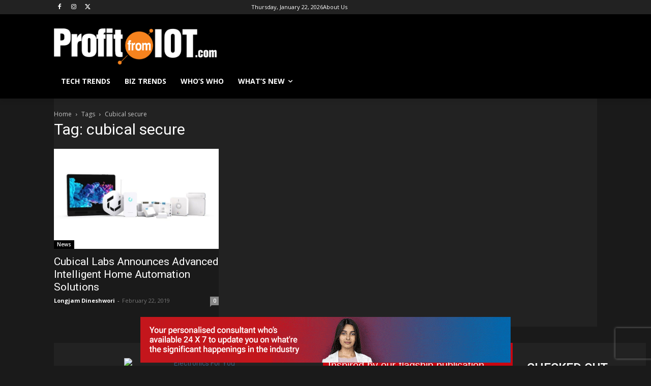

--- FILE ---
content_type: text/html; charset=utf-8
request_url: https://www.google.com/recaptcha/api2/aframe
body_size: 266
content:
<!DOCTYPE HTML><html><head><meta http-equiv="content-type" content="text/html; charset=UTF-8"></head><body><script nonce="Hipo6q1WJ3YD6MSWOe5aTQ">/** Anti-fraud and anti-abuse applications only. See google.com/recaptcha */ try{var clients={'sodar':'https://pagead2.googlesyndication.com/pagead/sodar?'};window.addEventListener("message",function(a){try{if(a.source===window.parent){var b=JSON.parse(a.data);var c=clients[b['id']];if(c){var d=document.createElement('img');d.src=c+b['params']+'&rc='+(localStorage.getItem("rc::a")?sessionStorage.getItem("rc::b"):"");window.document.body.appendChild(d);sessionStorage.setItem("rc::e",parseInt(sessionStorage.getItem("rc::e")||0)+1);localStorage.setItem("rc::h",'1769069000459');}}}catch(b){}});window.parent.postMessage("_grecaptcha_ready", "*");}catch(b){}</script></body></html>